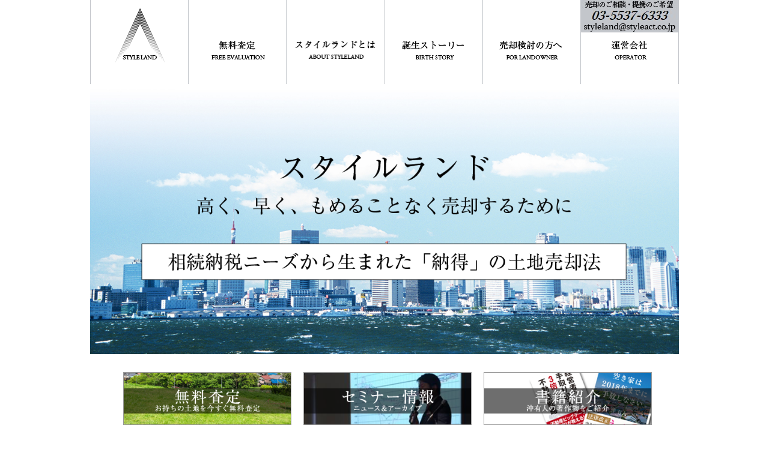

--- FILE ---
content_type: text/html; charset=UTF-8
request_url: https://styleland.jp/
body_size: 4134
content:
<!DOCTYPE html>
 <html lang="ja">
 <head>
  <title>相続納税ニーズから生まれた納得の土地売却法「スタイルランド」</title>
  <meta content="土地,活用法,売却,査定,相続,税金" name="keywords">
  <meta content="相続納税ニーズから生まれた納得の土地売却法「スタイルランド」" name="description">
  <meta charset="utf-8">
  <link rel="stylesheet" href="css/bootstrap.min.css">
  <link rel="stylesheet" href="css/common.css">
  <link rel="stylesheet" href="css/non-responsive.css">
  <script src="js/jquery-1.11.3.min.js"></script>
  <script src="js/bootstrap.min.js"></script>
  <script src="js/ajaxzip2/ajaxzip2.js"></script>
  <link rel="stylesheet" href="css/validationEngine.jquery.css" type="text/css"/>
  <script src="js/languages/jquery.validationEngine-ja.js" type="text/javascript" charset="utf-8"></script>
  <script src="js/jquery.validationEngine.js" type="text/javascript" charset="utf-8"></script>

  <script type="text/javascript">
    jQuery(document).ready(function(){
     jQuery("#form3").validationEngine();
   });
  </script>
  <script>AjaxZip2.JSONDATA = 'js/ajaxzip2/data';</script>

<!-- Google Tag Manager -->
<noscript><iframe src="//www.googletagmanager.com/ns.html?id=GTM-NSFFQK"
height="0" width="0" style="display:none;visibility:hidden"></iframe></noscript>
<script>(function(w,d,s,l,i){w[l]=w[l]||[];w[l].push({'gtm.start':
new Date().getTime(),event:'gtm.js'});var f=d.getElementsByTagName(s)[0],
j=d.createElement(s),dl=l!='dataLayer'?'&l='+l:'';j.async=true;j.src=
'//www.googletagmanager.com/gtm.js?id='+i+dl;f.parentNode.insertBefore(j,f);
})(window,document,'script','dataLayer','GTM-NSFFQK');</script>
<!-- End Google Tag Manager -->

<script type="text/javascript">(function(){ if (typeof(___zen) === "undefined") {setTimeout(arguments.callee, 50); return; }___zen.hic("__ZEHIC7171", 1768844574, 2, 60, 600); })()</script><script type="text/javascript" async="async" src="/__zenedge/assets/hic.js?v=1674207422"></script></head>
<body>
  <div class="container-fluid">
    <div class="row">

      <header>
        <div id="header">

          <nav>
           <div id="nav">
            <ul class="clearfix">
             <li><a title="TOP" href="./"><img width="162" height="92" alt="TOP" src="img/menu1.png"></a></li>

             <li><a title="無料査定" href="./#free-estimate"><img width="162" height="33" alt="無料査定" src="img/menu2.png"></a></li>

             <li><a title="スタイルランドとは" href="about.php"><img width="163" height="33" alt="スタイルランドとは" src="img/menu3.png"></a></li>

             <li style="margin-left: 1px;"><a title="誕生ストーリー" href="birth.php"><img width="162" height="33" alt="誕生ストーリー" src="img/menu4.png"></a></li>
             <li><a title="売却検討の方へ" href="flow.php"><img width="162" height="33" alt="売却検討の方へ" src="img/menu5.png"></a></li>

             <li class="com"><a title="お問い合わせ" href="contact.php"><img width="162" height="33" alt="お問い合わせ" src="img/menu6.png"></a></li>
           </ul>
         </div>
       </nav>

       <div id="headerContact"><a href="tel:03-5537-6333"><img width="162" height="39" alt="売却のご相談・提携のご希望は 03-5537-6333まで" src="img/headerFreedial.jpg"></a></div>
       <div id="headerContact-mail"><a href="mailto:styleland@styleact.co.jp"><img width="162" height="19" alt="売却のご相談・提携のご希望はstyleland@styleact.co.jpまで" src="img/headerFreemail.jpg"></a></div>

     </div>
   </header>



   <div class="container pdg-lr-n">
     <div class="jumbotron jt-bg-2  text-center">
      <img src="img/jt-img.png" height="189" width="1024" height="296" alt="">
    </div>
  </div>
  <div class="container  text-center">
<ul class='pickupMenu'>
<li><a href='#free-estimate'><img src='img/pickupMenu/1.png'></a></li>
<li><a href='https://styleact.co.jp/category/seminar' target='_blank'><img src='img/pickupMenu/2.png'></a></li>
<li><a href='https://www.sumai-surfin.com/oki-yujin/booklist/' target='_blank'><img src='img/pickupMenu/3.png'></a></li>
</ul>
 </div>

  <div class="container text-center mb-two  pdg-lr-n">
   <img width="960" height="162" alt="日本の地価は年▲1.7％下落しています。（地価公示・地価調査　過去10年実績）固定資産税は資産評価の▲1.4％相当額です。（都市計画税は▲0.3％）持っているだけで年▲３％を失います。「私たちは、遊休地を早期に売ることをおすすめしています」" src="img/header-text-11.png">
 </div>

 <div class="container text-center mb-two">
   <img width="498" height="316" alt="データグラフ" src="img/graph.png">
 </div>

 <div class="section-header text-center  mb-two" id="free-estimate">
   <img width="980" height="117" alt="土地の査定価格を無料でお知らせいたします。" src="img/top-section-header-1.png">
 </div>

 <div class="container bg-light-gray mb-two">
   <form id="form3" role="form row" method="post" action="evaluation.php">
    <div class="form-group col-xs-12">
<div class='row'><h4 style='padding:5px;border-left:10px solid #ccc;border-bottom:1px solid #ccc;'>査定したい土地の情報をご入力ください。</h4></div>     
<div class="row">
      <div class="col-xs-6"><label for="PostalCode"><span class="require-red">必須</span>郵便番号<span style="font-size:0.8em;">（入力すると市区町村まで自動入力します）</span></label></div>
      <div class="col-xs-6">
       <div class="row">
        <div class="col-xs-6">
         <input type="text" name="zipcode" id="zip" class="form-control validate[required,minSize[7]]" placeholder="例：545-0011" autocomplete="off" onkeyup="AjaxZip2.zip2addr(this,'state','address1')">
       </div>
       <div class="col-xs-6 af-tarea">
         <a href="http://www.post.japanpost.jp/zipcode/" target="blank">郵便番号検索</a>
       </div>
     </div>
   </div>
 </div>
</div>

<div class="form-group col-xs-12">
 <div class="row">
  <div class="col-xs-6"><label for="City"><span class="require-red">必須</span>都道府県</label></div>

  <div class="col-xs-3">
   <select class="form-control validate[required]" name="state" id="pref">
    <option value="" id="">選択してください</option>
    <optgroup label="北海道">
     <option value="1" id="objectPrefecture1">北海道</option>
   </optgroup>
   <optgroup label="東北">
     <option value="2" id="objectPrefecture2">青森県</option>
     <option value="3" id="objectPrefecture3">岩手県</option>
     <option value="4" id="objectPrefecture4">宮城県</option>
     <option value="5" id="objectPrefecture5">秋田県</option>
     <option value="6" id="objectPrefecture6">山形県</option>
     <option value="7" id="objectPrefecture7">福島県</option>
   </optgroup>
   <optgroup label="関東">
     <option value="8" id="objectPrefecture8">茨城県</option>
     <option value="9" id="objectPrefecture9">栃木県</option>
     <option value="10" id="objectPrefecture10">群馬県</option>
     <option value="11" id="objectPrefecture11">埼玉県</option>
     <option value="12" id="objectPrefecture12">千葉県</option>
     <option value="13" id="objectPrefecture13">東京都</option>
     <option value="14" id="objectPrefecture14">神奈川県</option>
   </optgroup>
   <optgroup label="北陸・甲信越">
     <option value="15" id="objectPrefecture15">新潟県</option>
     <option value="16" id="objectPrefecture16">富山県</option>
     <option value="17" id="objectPrefecture17">石川県</option>
     <option value="18" id="objectPrefecture18">福井県</option>
     <option value="19" id="objectPrefecture19">山梨県</option>
     <option value="20" id="objectPrefecture20">長野県</option>
   </optgroup>
   <optgroup label="東海">
     <option value="21" id="objectPrefecture21">岐阜県</option>
     <option value="22" id="objectPrefecture22">静岡県</option>
     <option value="23" id="objectPrefecture23">愛知県</option>
   </optgroup>
   <optgroup label="近畿">
     <option value="24" id="objectPrefecture24">三重県</option>
     <option value="25" id="objectPrefecture25">滋賀県</option>
     <option value="26" id="objectPrefecture26">京都府</option>
     <option value="27" id="objectPrefecture27">大阪府</option>
     <option value="28" id="objectPrefecture28">兵庫県</option>
     <option value="29" id="objectPrefecture29">奈良県</option>
     <option value="30" id="objectPrefecture30">和歌山県</option>
   </optgroup>
   <optgroup label="中国">
     <option value="31" id="objectPrefecture31">鳥取県</option>
     <option value="32" id="objectPrefecture32">島根県</option>
     <option value="33" id="objectPrefecture33">岡山県</option>
     <option value="34" id="objectPrefecture34">広島県</option>
     <option value="35" id="objectPrefecture35">山口県</option>
   </optgroup>
   <optgroup label="四国">
     <option value="36" id="objectPrefecture36">徳島県</option>
     <option value="37" id="objectPrefecture37">香川県</option>
     <option value="38" id="objectPrefecture38">愛媛県</option>
     <option value="39" id="objectPrefecture39">高知県</option>
   </optgroup>
   <optgroup label="九州">
     <option value="40" id="objectPrefecture40">福岡県</option>
     <option value="41" id="objectPrefecture41">佐賀県</option>
     <option value="42" id="objectPrefecture42">長崎県</option>
     <option value="43" id="objectPrefecture43">熊本県</option>
     <option value="44" id="objectPrefecture44">大分県</option>
     <option value="45" id="objectPrefecture45">宮崎県</option>
     <option value="46" id="objectPrefecture46">鹿児島県</option>
     <option value="47" id="objectPrefecture47">沖縄県</option>
   </optgroup>
 </select>
</div>

</div>
</div>  
<div class="form-group col-xs-12">
 <div class="row">
  <div class="col-xs-6"><label for="objevtCity"><span class="require-red">必須</span>市区町村</label></div>
  <div class="col-xs-6"><input name="address1" type="text" id="addr" class="form-control validate[required]" placeholder=""></div>
</div>
</div>

<div class="form-group col-xs-12">
 <div class="row">
  <div class="col-xs-6"><label for="objevtBlock"><span class="require-red">必須</span>丁目・街区・番地</label></div>
  <div class="col-xs-6"><input name="address2" type="text" id="objevtBlock" class="form-control validate[required]" placeholder="例：1-1-1"></div>
</div>
</div>

<div class="form-group col-xs-12">
 <div class="row">
  <div class="col-xs-6"><label for="Area"><span class="require-red">必須</span>敷地面積</label></div>
  <div class="col-xs-3">
   <div class="row">
    <div class="col-xs-6">
     <input name="area" type="text" id="Area" class="form-control validate[required]" placeholder="">
   </div>
   <div class="col-xs-6 af-tarea">
     <span>m2</span>
   </div>
 </div>
</div>
</div>
</div>

<div class="form-group col-xs-12">
 <div class="row">
  <div class="col-xs-6"><label for="Limit"><span class="require-red">必須</span>希望売却時期</label></div>
  <div class="col-xs-6">
   <div class="row">
    <div class="col-xs-3">
     <select class="form-control" name="sale_year" id="LimitYear">
            <option value="2026">2026</option>
            <option value="2027">2027</option>
          </select>
  </div>
  <div class="col-xs-3">
   <select class="form-control" name="sale_month" id="LimitMonth">
    <option value="1" id="LimitMonth1">1月</option>
    <option value="2" id="LimitMonth2">2月</option>
    <option value="3" id="LimitMonth3">3月</option>
    <option value="4" id="LimitMonth4">4月</option>
    <option value="5" id="LimitMonth5">5月</option>
    <option value="6" id="LimitMonth6">6月</option>
    <option value="7" id="LimitMonth7">7月</option>
    <option value="8" id="LimitMonth8">8月</option>
    <option value="9" id="LimitMonth9">9月</option>
    <option value="10" id="LimitMonth10">10月</option>
    <option value="11" id="LimitMonth11">11月</option>
    <option value="12" id="LimitMonth12">12月</option>
  </select>
</div>
</div>
</div>
</div>
</div>











<div class="col-xs-12 text-center"><button class="btn btn-default form-btn mt-two" type="submit">無料査定を依頼する</button></div>
</form>
</div>

<footer>
 <div id="footer-top" class="container text-center pdg-lr-n">
  <a title="スタイルランドとは" href="about.php"></a>
  <a title="誕生ストーリー" href="birth.php"></a>
  <a title="売却検討の方へ" href="flow.php"></a>
  <a title="コンタクト" href="contact.php" style="margin-right:0;"></a>
</div>
<div class="mt-two text-center">
  <p>&#169; STYLELAND ALL RIGHTS RESERVED.<a href="privacy2.php">&nbsp;個人情報保護方針について</a></p>
</div>
</footer>

</div>
</div>
<script type="text/javascript" async="async" src="/__zenedge/assets/f.js?v=1674207422"></script><script>(function () { var v = 1768844574 * 3.1415926535898; v = Math.floor(v); document.cookie = "__zjc3531="+v+"; expires=Mon, 19 Jan 2026 17:52:54 UTC; path=/"; })()</script></body>
</html>


--- FILE ---
content_type: text/css
request_url: https://styleland.jp/css/common.css
body_size: 2984
content:
/**
 *
 * **/

* { font-family: 'Lucida Grande','Hiragino Kaku Gothic ProN', Meiryo, sans-serif; -webkit-font-smoothing: antialiased; color:#000; }


.clearfix::after {
    clear: both;
    content: ".";
    display: block;
    height: 0;
    visibility: hidden;
}

.clearfix {
    overflow: hidden;
}

.mb-two {
  margin-bottom: 2em;
}

.mb-hand {
  margin-bottom: 100px;
}

.mt-hand {
  margin-top:100px;
}

.mt-two {
  margin-top: 2em;
}
.mb-n {
  margin-bottom: 0;
}

.pdg-lr-n {
  padding-right: 0;
  padding-left: 0;
}

.af-tarea {
  padding-top: 15px;
  padding-left: 0;
}

img {
  clear: both;
  height: auto;
  max-width: 100%;
}

.aligncenter {
    display: block;
    margin-left: auto;
    margin-right: auto;
}

nav li a,footer #footer-top a,footer #footer-about a,footer #footer-birth a,footer #footer-flow a,footer #footer-contact a,footer #footer-privacy a,footer #footer-table a {
  position: relative;
  display: inline-block;
  padding: .4em;
  text-decoration: none;
}
nav li a::after,footer a::after {
  content: '';
  position: absolute;
  top: 0;
  left: 0;
  width: 100%;
  height: 5px;
  -webkit-transform: scaleX(0);
  -ms-transform: scaleX(0);
  transform: scaleX(0);
  background-color: grey;
  -webkit-transition: all .3s ease;
  transition: all .3s ease;
}
nav li a:hover::after, footer a:hover::after {
  -webkit-transform: scaleX(1);
  -ms-transform: scaleX(1);
  transform: scaleX(1);
}
nav .com a::after {
  top: 54px;
}

#header {
     height: 140px;
     margin: 0px auto;
     position: relative;
     width: 980px;
}

.container-form {
  padding:60px 50px;
}

section {
  display: block;
}

label {
  font-size: 16px;
  font-weight: normal;
}

#movable_zipaddr font {
    display: none !important;
}

#nav {
     height: 140px;
     left: 0px;
     position: absolute;
     top: 0px;
     width: 980px;
     z-index: 1;
}

#nav ul {
     border-right: 1px solid #c4c7cc;
     padding-left: 0;
}

#nav li {
     border-left: 1px solid #c4c7cc;
     display: block;
     float: left;
     height: 140px;
     list-style: outside none none;
}

#nav li a {
     display: block;
     height: 140px;
     min-width: 162px;
     position: relative;
}

#nav li img {
     left: 0px;
     position: absolute;
     top: 67px;
}

#nav li:nth-child(1) img {
     top: 12px;
}

#nav li:nth-child(3) {
     width: 163px;
}

#headerContact {
     position: absolute;
     right: 1px;
     top: 0px;
     z-index: 2;
}

#headerContact-mail {
  position: absolute;
  right: 1px;
  top:33px;
  z-index: 2;
}

#headerContact a,#headerContact-mail a {
  display: block;
}

.jumbotron {
    background-color: #fff;
    padding: 0;
}

.jt-bg-1 {
/*
    background: rgba(0, 0, 0, 0) url("../img/jt-bg.jpg") repeat scroll center center / cover ;
*/
    border-radius: 0!important;
}
.jt-bg-2 {
     background: rgba(0, 0, 0, 0) url("../img/jt-bg2.jpg") repeat scroll center bottom / cover ;
height:450px;
    border-radius: 0!important;
}

.section-header {
  background: rgba(0, 0, 0, 0) url("../img/title-bg.png") repeat scroll center 0;
  padding: 1em 0; 
}
.section-header a{
font-size:1.6em;
line-height:2.0;
color:#fff;
margin:20px;

}

.flow-bg {
  background: rgba(0, 0, 0, 0) url("../img/bg5.png") repeat scroll center 0;
}

.form-btn {
    background-color: #ccc;
    border-color: #ccc;
}

.bg-light-gray {
  background-color: #f7f7f7;
  padding: 2em 2em;
}

#three-charact p {
    display: block;
    margin: 0;
    padding: 0.6em 1em 1em 1.5em;
    position: absolute;
    text-align: left;
    top: 4em;
    width: 297px;
    font-size:15px;

}

.carousel {
    background: #f1f1f1 none repeat scroll 0 0;
}

.carousel-control.right, .carousel-control.left {
    background-image: none;
    color: #f4511e;
}

.carousel-indicators li {
    border-color: #f4511e;
}

.carousel-indicators li.active {
    background-color: #f4511e;
}

.item h4 {
    font-size: 19px;
    line-height: 1.375em;
    font-weight: 400;
    font-family: "Hiragino Mincho ProN","HG明朝E","ＭＳ Ｐ明朝", serif;
	font-style: italic;
    margin: 70px 0;
}

.item span {
    font-style: normal;
}

#table td, #table th {
  padding: 1em;
}

#pri ul {
  line-height: 2;
  font-size: 20px;
}

#pri ul li {
  list-style: decimal;
  position: relative;
}

#list ul {
  line-height: 2.0;
  font-size: 18px;
  margin:2em;
  padding-bottom:30px;
}

#list ul li {
  list-style: none;
  position: relative;
}
#list ul li:before {
  font-size: 1.4em;
  position: absolute;
  left: -1.2em;
  font-family: 'FontAwesome';
  content: "\f058";
  color: #7d7d7d;
  line-height: 1.4;
}

#sa-description{
font-size: 16px;
line-height:1.8;

width:65%;

}

#sa-description h3{
font-size:20px;
font-weight:700;
margin-top:5px;


}


#sa-description p {

/**
 
width:70%;
  font-size: 17px;
  line-height: 2;
**/
}




#sl-description p {
  font-size: 18px;
  line-height: 2.2;
 /*
 * height:142px;
*/  
padding: 20px 0px;
}

#sl-description .row{
margin:30px 0px;

}


#tel {
  margin-top: 1em;
  margin-left: auto;
  margin-right: auto;
  max-width: 100%;
  width: 552px;
}

.require-red {
  -webkit-border-radius: 4;
  -moz-border-radius: 4;
  border-radius: 4px;
  color: #fff;
  background-color: #ff8400;
  font-size: 12px;
  margin-right: 3px;
  padding: 3px;
  text-decoration: none;
}

.any-grey {
  -webkit-border-radius: 4;
  -moz-border-radius: 4;
  border-radius: 4px;
  color: #fff;
  background-color: #ccc;
  font-size: 12px;
  margin-right: 3px;
  padding: 3px;
  text-decoration: none;
}

.thank-box {
  height: 300px;
}

.thank-box .btn {
  margin-top: 100px;
}

#footer-btn {
  padding: 2em 0;
}

#footer-btn a {
  display: block;
}

#footer-btn a img,#headerContact a img,#headerContact-mail a img {
  opacity: 1.0;
    filter: alpha(opacity=100); /* For IE8 and earlier */
    transition: all 200ms linear 0s;
}

#footer-btn a img:hover,#headerContact a img:hover,#headerContact-mail a img:hover {
  opacity: 0.4;
    filter: alpha(opacity=40); /* For IE8 and earlier */
}

#footer-top,#footer-about,#footer-birth,#footer-flow,#footer-contact {
    height: 98px;
    margin-bottom: 60px;
    width: 790px;
}

#footer-top {
  background-image: url("../img/foot-top.png");
}

#footer-about {
  background-image: url("../img/foot-about.png");
}

#footer-birth {
  background-image: url("../img/foot-birth.png");
}

#footer-flow {
  background-image: url("../img/foot-flow.png");
}

#footer-contact {
  background-image: url("../img/foot-contact.png");
}

#footer-top div,#footer-about div,#footer-birth div,#footer-flow div,#footer-contact div, #footer-top a,#footer-about a,#footer-birth a,#footer-flow a,#footer-contact a {
    display: block;
    float: left;
    height: 98px;
    margin-right: 23px;
    width: 180px;
}

.timeline {
    position: relative;
    padding: 0;
    list-style: none;
    font-family: "ヒラギノ明朝 ProN W6","HiraMinProN-W6","HG明朝E","ＭＳ Ｐ明朝","MS PMincho","MS 明朝",serif;
}

.timeline:before {
    content: "";
    position: absolute;
    top: 0;
    bottom: 0;
    left: 40px;
    width: 5px;
    margin-left: -1.5px;
    background-color: #4a4a4a;
}

.timeline>li {
    position: relative;
    margin-bottom: 50px;
    min-height: 50px;
/*
	display: inline;
*/
}

.timeline>li:before,
.timeline>li:after {
    content: " ";
    display: table;
}

.timeline>li:after {
    clear: both;
}

.timeline>li .timeline-panel {
    float: right;
    position: relative;
    width: 100%;
    padding: 0 20px 0 10px;
    text-align: left;
}

.timeline>li .timeline-panel:before {
    right: auto;
    left: -15px;
    border-right-width: 15px;
    border-left-width: 0;
}

.timeline>li .timeline-panel:after {
    right: auto;
    left: -14px;
    border-right-width: 14px;
    border-left-width: 0;
}

.timeline>li .timeline-image {
    z-index: 100;
    position: absolute;
    left: 0;
    width: 80px;
    height: 80px;
    margin-left: 0;
    border: 7px solid #4a4a4a;
    border-radius: 100%;
    text-align: center;
    color: #fff;
    background-color: #fff;
}

.timeline>li .timeline-image h4 {
    margin-top: 12px;
    font-size: 10px;
    line-height: 14px;
}

.timeline>li.timeline-inverted>.timeline-panel {
    float: right;
    padding: 0 20px 0 10px;
    text-align: left;
}

.timeline>li.timeline-inverted>.timeline-panel:before {
    right: auto;
    left: -15px;
    border-right-width: 15px;
    border-left-width: 0;
}

.timeline>li.timeline-inverted>.timeline-panel:after {
    right: auto;
    left: -14px;
    border-right-width: 14px;
    border-left-width: 0;
}

.timeline>li:last-child {
    margin-bottom: 0;
}

.timeline .timeline-heading h4 {
    margin-top: 0;
    color: inherit;
}

.timeline .timeline-heading h4.subheading {
    text-transform: none;
}

.timeline .timeline-body>p,
.timeline .timeline-body>ul {
    margin-bottom: 0;
}

@media(min-width:768px) {
    .timeline:before {
        left: 50%;
    }

    .timeline>li {
        margin-bottom: 40px;
        min-height: 100px;
    }

    .timeline>li .timeline-panel {
        float: left;
        width: 41%;
        padding: 0 20px 20px 30px;
        text-align: right;
    }

    .timeline>li .timeline-image {
        left: 50%;
        width: 100px;
        height: 100px;
        margin-left: -50px;
    }

    .timeline>li .timeline-image h4 {
        margin-top: 16px;
        font-size: 13px;
        line-height: 18px;
    }

    .timeline>li.timeline-inverted>.timeline-panel {
        float: right;
        padding: 0 30px 20px 20px;
        text-align: left;
    }
}

@media(min-width:992px) {
    .timeline>li {
        min-height: 150px;
    }

    .timeline>li .timeline-panel {
        padding: 0 20px 20px;
    }

    .timeline>li .timeline-image {
        width: 150px;
        height: 150px;
        margin-left: -75px;
    }

    .timeline>li .timeline-image h4 {
        margin-top: 30px;
        font-size: 18px;
        line-height: 26px;
    }

    .timeline>li.timeline-inverted>.timeline-panel {
        padding: 0 20px 20px;
    }
}

@media(min-width:1200px) {

  .container {
    width: 980px;
}
    .timeline>li {
        min-height: 170px;
    }

    .timeline>li .timeline-panel {
        padding: 20px 20px 20px 0;
    }

    .timeline>li .timeline-image {
        width: 170px;
        height: 170px;
        margin-left: -85px;
    }

    .timeline>li .timeline-image h4 {
        margin-top: 40px;
    }

    .timeline>li.timeline-inverted>.timeline-panel {
        padding: 20px 0 20px 20px;
    }
}



.caption{
font-size:1.2em;
}
.table1{
width:75%;margin:10px auto 20px;
font-size:1.3em;
line-height:2.0;
}
.table1 th{
text-align:center;
}


.step_flow:after{
    clear:both;
}
.step_flow li{
position: relative;
list-style:none;
font-size:1.2em;
float:left;
width:290px;
height:250px;
margin:20px 10px;
margin-top:0px;
border-radius: 10px 10px 10px 10px;
-moz-border-radius: 10px 10px 10px 10px;
-webkit-border-radius: 10px 10px 10px 10px;
border: 1px solid #ddd;
background:rgba(255,255,255,0.6);
font-weight:500;
z-index:auto;

}


.step_flow li:first-child{
margin-left:0px;
}
.step_flow li:last-child{
margin-right:0px;
}

.step_flow li span{
font-size:1.8em;
font-family:Garamond;
padding-right:10px;

}

.step_flow .img-circle
{
border:10px solid #64CEFF;
width:195px;
z-index:0;

  position: absolute;
  left: 0;
  right: 0;
  bottom: 0;
  margin:0 auto 10px;


}

.step_flow p{
position:absolute;
margin:0;
padding:5px;
top:0px;
text-align:center;
width:100%;
background:rgba(255,255,255,0.6);

}

.pickupMenu {margin:0;}
.pickupMenu:after {clear:both;}
.pickupMenu li{position: relative;list-style:none;font-size:1.2em;float:left;width:280px;margin-bottom:20px;background:#ccc;margin-right:20px;border:1px solid #999;

}
.pickupMenu li:last-child{margin-right:0;}
.pickupMenu li a img:hover{ opacity: 0.8; filter: alpha(opacity=80);}

